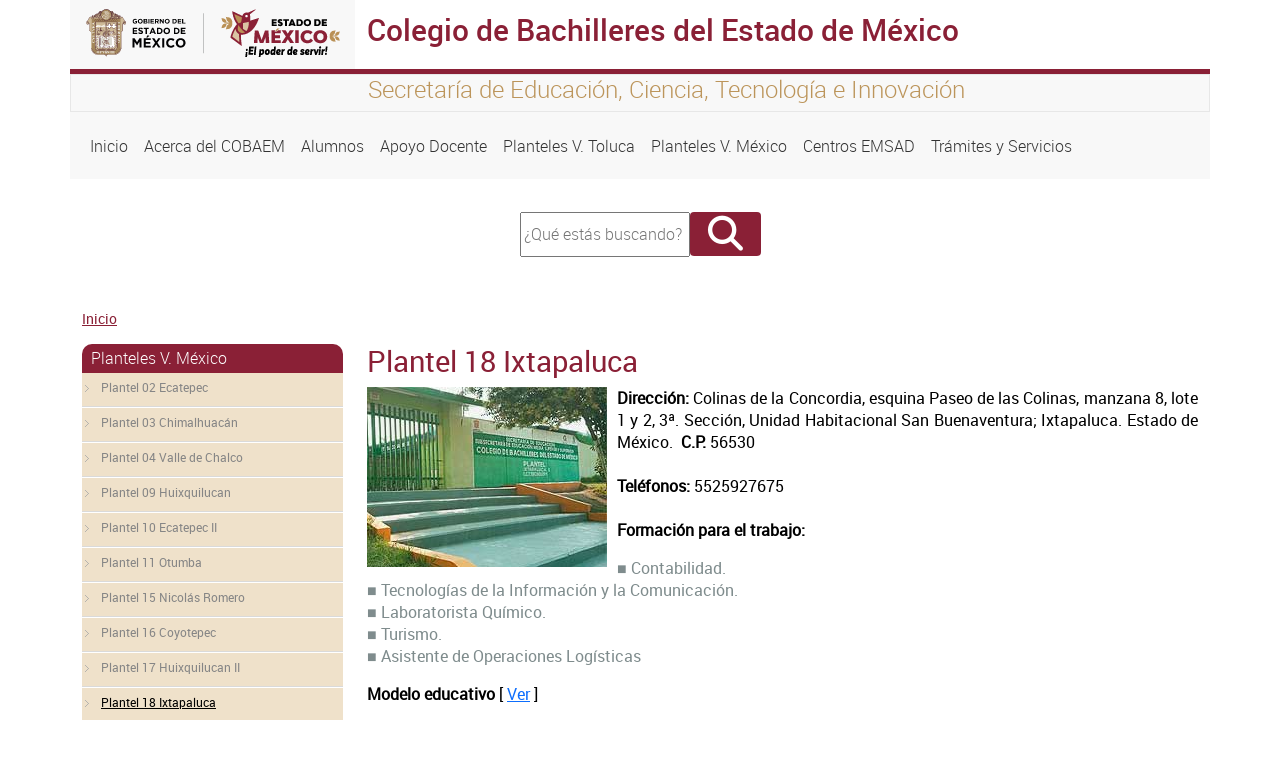

--- FILE ---
content_type: text/html; charset=UTF-8
request_url: http://cobaem.edomex.gob.mx/plantel_18_ixtapaluca
body_size: 23362
content:
<!DOCTYPE html>
<html lang="es" dir="ltr" prefix="content: http://purl.org/rss/1.0/modules/content/  dc: http://purl.org/dc/terms/  foaf: http://xmlns.com/foaf/0.1/  og: http://ogp.me/ns#  rdfs: http://www.w3.org/2000/01/rdf-schema#  schema: http://schema.org/  sioc: http://rdfs.org/sioc/ns#  sioct: http://rdfs.org/sioc/types#  skos: http://www.w3.org/2004/02/skos/core#  xsd: http://www.w3.org/2001/XMLSchema# ">
  <head>
    <meta charset="utf-8" />
<script async src="https://www.googletagmanager.com/gtag/js?id=G-Q1W3C8G5LK"></script>
<script>window.dataLayer = window.dataLayer || [];function gtag(){dataLayer.push(arguments)};gtag("js", new Date());gtag("set", "developer_id.dMDhkMT", true);gtag("config", "G-Q1W3C8G5LK", {"groups":"default","page_placeholder":"PLACEHOLDER_page_location","allow_ad_personalization_signals":false});</script>
<meta name="MobileOptimized" content="width" />
<meta name="HandheldFriendly" content="true" />
<meta name="viewport" content="width=device-width, initial-scale=1.0" />
<link rel="icon" href="/themes/seitheme3/favicon.ico" type="image/vnd.microsoft.icon" />
<link rel="canonical" href="http://cobaem.edomex.gob.mx/plantel_18_ixtapaluca" />
<link rel="shortlink" href="http://cobaem.edomex.gob.mx/node/275" />

    <title>Plantel 18 Ixtapaluca | Colegio de Bachilleres del Estado de México </title>
    <link rel="stylesheet" media="all" href="/sites/cobaem.edomex.gob.mx/files/css/css_KroGdzpOWg0laHN7WOdkH1t5hp1_hnxJmuPBGMoS6cA.css?delta=0&amp;language=es&amp;theme=seitheme3&amp;include=eJw1jEEKgDAMBD9U7cEXxbrUQtKAW5X6ekXxMsywsEmF7HEWIqTPDaRk8O_qy7P5hsc2Ey0XAlHaCsMUs_osOrB1LTUHdjbY93cUnIwvR_NlV9w1iCqR" />
<link rel="stylesheet" media="all" href="/sites/cobaem.edomex.gob.mx/files/css/css_qTpAP-LvDKiTMvklsixHkAQrMvFiWO0Fwb8JMzKl9bA.css?delta=1&amp;language=es&amp;theme=seitheme3&amp;include=eJw1jEEKgDAMBD9U7cEXxbrUQtKAW5X6ekXxMsywsEmF7HEWIqTPDaRk8O_qy7P5hsc2Ey0XAlHaCsMUs_osOrB1LTUHdjbY93cUnIwvR_NlV9w1iCqR" />

    
  </head>
  <body class="path-node page-node-type-page">
  <div class="containers">
    
        <a href="#main-content" class="visually-hidden focusable skip-link">
      Pasar al contenido principal
    </a>
    
      <div class="dialog-off-canvas-main-canvas" data-off-canvas-main-canvas>
    <div class="container">
  <div id="barraheader" class="row">
    <div class="col-xs-12 col-sm-12 col-md-12 col-lg 12 col-xl-12">
      
        <div class="row">
          <div id="logoheader" class="col-xs-12 col-sm-12 col-md-3 col-lg-3 col-xl-3">
          <a href=""><img src="/themes/seitheme3/logo.svg" class="img-fluid"></a>
        </div>
        <div class="sistemah1 bordetop col-xs-12 col-sm-12 col-md-9 col-lg-9 col-xl-9">
          <h1>Colegio de Bachilleres del Estado de México </h1>
        </div>
        </div>
        <div class="row leyendatop">
          <div class="col-xs-12 col-sm-12 col-md-3 col-lg-3 col-xl-3">
          </div>
          <div id="slogan" class=" col-xs-12 col-sm-12 col-md-9 col-lg-9 col-xl-9">
          <h4>Secretaría de Educación, Ciencia, Tecnología e Innovación</h4>  
          </div>
        </div> 
    </div>   
</div>
</div>


<div class="container">
  <div class="row menuprincipal">
  
    <div class="col-xs-12 col-sm-12 col-md-12 col-lg-12 col-xl-12">
       <div class="region region-menu">
    <nav role="navigation" aria-labelledby="block-seitheme3-main-menu-menu" id="block-seitheme3-main-menu" class="block block-menu navigation menu--main">
            
  <h2 class="visually-hidden" id="block-seitheme3-main-menu-menu">Navegación principal</h2>
  

        
            <nav class="navbar navbar-expand-lg">
    <button class="navbar-toggler" type="button" data-bs-toggle="collapse" data-bs-target="#navbarNav" aria-controls="navbarNav" aria-expanded="false" aria-label="Toggle navigation">
      <span class="navbar-toggler-icon"></span>
    </button>
    <div class="collapse navbar-collapse" id="navbarNav">
    <ul class="navbar-nav">
                
                  <li class="nav-item">
        
          <a  class="nav-link"  href="/">
            Inicio
          </a>
         </li>
              </li>
            
                  <li class="nav-item">
        
          <a  class="nav-link"  href="/acerca_del_cobaem">
            Acerca del COBAEM
          </a>
         </li>
              </li>
            
                  <li class="nav-item">
        
          <a  class="nav-link"  href="/alumnos">
            Alumnos
          </a>
         </li>
              </li>
            
                  <li class="nav-item">
        
          <a  class="nav-link"  href="/apoyo_docente">
            Apoyo Docente
          </a>
         </li>
              </li>
            
                  <li class="nav-item">
        
          <a  class="nav-link"  href="/planteles_v_toluca">
            Planteles V. Toluca
          </a>
         </li>
              </li>
            
                  <li class="nav-item">
        
          <a  class="nav-link"  href="/planteles_v_mexico">
            Planteles V. México
          </a>
         </li>
              </li>
            
                  <li class="nav-item">
        
          <a  class="nav-link"  href="/centros_emsad">
            Centros EMSAD
          </a>
         </li>
              </li>
            
                  <li class="nav-item">
        
          <a  class="nav-link"  href="/tramites_y_servicios">
            Trámites y Servicios
          </a>
         </li>
              </li>
          </ul>
          </nav>
      
  

  </nav>

  </div>

    </div>
    
  </div>
</div>
<div class="container">
  <div class="row ">
    <div class="col-xs-12 col-sm-12 col-md-12 col-lg-4 col-xl-4 ">
     
    </div>
    <div class="col-xs-12 col-sm-12 col-md-12 col-lg-4 col-xl-4 buscador">
        <div class="region region-buscador">
    <div class="search-block-form block block-search container-inline" data-drupal-selector="search-block-form" id="block-seithemedes-search-form" role="search">
  
    
      <form action="/search/node" method="get" id="search-block-form" accept-charset="UTF-8">
  <div class="js-form-item form-item js-form-type-search form-type-search js-form-item-keys form-item-keys form-no-label">
      <label for="edit-keys" class="visually-hidden">Buscar</label>
        <input title="Escriba lo que quiere buscar." data-drupal-selector="edit-keys" type="search" id="edit-keys" name="keys" value="" size="15" maxlength="128" class="form-search" placeholder="¿Qué estás buscando?" style="width:162px; height:39px;"/>

        </div>
<div data-drupal-selector="edit-actions" class="form-actions js-form-wrapper form-wrapper" id="edit-actions"><input class="fa button js-form-submit form-submit" data-drupal-selector="edit-submit" type="submit" id="edit-submit" value="" />
</div>

</form>

  </div>

  </div>

      <div class="redes" style="text-align:center; font-size:26px; margin-top:20px;">
                                             
      </div>
     </div>
     <div class="col-xs-12 col-sm-12 col-md-12 col-lg-4 col-xl-4 ">
      
     </div>
  </div>
</div>
<div class="container">
  <div class="row">
    <div class="col-xs-12 col-sm-12 col-md-12 col-lg-12 col-xl-12">  <div class="region region-breadcrumb">
    <div id="block-seitheme3-breadcrumbs" class="block block-system block-system-breadcrumb-block">
  
    
        <nav class="breadcrumb" role="navigation" aria-labelledby="system-breadcrumb">
    <h2 id="system-breadcrumb" class="visually-hidden">Sobrescribir enlaces de ayuda a la navegación</h2>
    <ol>
          <li>
                  <a href="/">Inicio</a>
              </li>
        </ol>
  </nav>

  </div>

  </div>
</div>
  </div>
</div>

<div class="container">
  <div class="row">
         <div id="right_a" class="col-xs-12 col-sm-12 col-md-3 col-lg-3 col-xl-3">
        <div class="region region-right-a">
    <nav role="navigation" aria-labelledby="block-seithemedes-menu-menu-planteles-v-m-xico--menu" id="block-seithemedes-menu-menu-planteles-v-m-xico-" class="block block-menu navigation menu--menu-planteles-v-m-xico-">
      
  <h2 id="block-seithemedes-menu-menu-planteles-v-m-xico--menu">Planteles V. México </h2>
  

        
              <ul class="menu">
                    <li class="menu-item">
        <a href="/plantel_02_ecatepec" title="" data-drupal-link-system-path="node/266">Plantel 02 Ecatepec</a>
              </li>
                <li class="menu-item">
        <a href="/plantel_03_chimalhuacan" title="" data-drupal-link-system-path="node/267">Plantel 03 Chimalhuacán</a>
              </li>
                <li class="menu-item">
        <a href="/plantel_04_valle_de_chalco_solidaridad" title="" data-drupal-link-system-path="node/268">Plantel 04 Valle de Chalco</a>
              </li>
                <li class="menu-item">
        <a href="/plantel_09_huixquilucan" title="" data-drupal-link-system-path="node/269">Plantel 09 Huixquilucan</a>
              </li>
                <li class="menu-item">
        <a href="/plantel_10_ecatepec_ii" title="" data-drupal-link-system-path="node/270">Plantel 10 Ecatepec II</a>
              </li>
                <li class="menu-item">
        <a href="/plantel_11_otumba" title="" data-drupal-link-system-path="node/271">Plantel 11 Otumba</a>
              </li>
                <li class="menu-item">
        <a href="/plantel_15_nicolas_romero" title="" data-drupal-link-system-path="node/272">Plantel 15 Nicolás Romero</a>
              </li>
                <li class="menu-item">
        <a href="/plantel_16_coyotepec" title="" data-drupal-link-system-path="node/273">Plantel 16 Coyotepec</a>
              </li>
                <li class="menu-item">
        <a href="/plantel_17_huixquilucan_ii" title="" data-drupal-link-system-path="node/274">Plantel 17 Huixquilucan II</a>
              </li>
                <li class="menu-item menu-item--active-trail">
        <a href="/plantel_18_ixtapaluca" title="" data-drupal-link-system-path="node/275" class="is-active" aria-current="page">Plantel 18 Ixtapaluca</a>
              </li>
                <li class="menu-item">
        <a href="/plantel_19_tecamac" title="" data-drupal-link-system-path="node/276">Plantel 19 Tecámac</a>
              </li>
                <li class="menu-item">
        <a href="/plantel_22_chicoloapan" title="" data-drupal-link-system-path="node/277">Plantel 22 Chicoloapan</a>
              </li>
                <li class="menu-item">
        <a href="/plantel_23_ecatepec_iii" title="" data-drupal-link-system-path="node/278">Plantel 23 Ecatepec III</a>
              </li>
                <li class="menu-item">
        <a href="/plantel_24_chimalhuacan_ii" title="" data-drupal-link-system-path="node/279">Plantel 24 Chimalhuacán II</a>
              </li>
                <li class="menu-item">
        <a href="/plantel_25_tultitlan" title="" data-drupal-link-system-path="node/280">Plantel 25 Tultitlán</a>
              </li>
                <li class="menu-item">
        <a href="/plantel_30_nezahualcoyotl" title="" data-drupal-link-system-path="node/281">Plantel 30 Nezahualcóyotl</a>
              </li>
                <li class="menu-item">
        <a href="/plantel_31_chicoloapan_ii" title="" data-drupal-link-system-path="node/282">Plantel 31 Chicoloapan II</a>
              </li>
                <li class="menu-item">
        <a href="/plantel_33_huehuetoca" title="" data-drupal-link-system-path="node/283">Plantel 33 Huehuetoca</a>
              </li>
                <li class="menu-item">
        <a href="/plantel_35_tecamac_ii" title="" data-drupal-link-system-path="node/284">Plantel 35 Tecámac II</a>
              </li>
                <li class="menu-item">
        <a href="/plantel_37_naucalpan" title="" data-drupal-link-system-path="node/285">Plantel 37 Naucalpan</a>
              </li>
                <li class="menu-item">
        <a href="/plantel_39_acolman" title="" data-drupal-link-system-path="node/286">Plantel 39 Acolman</a>
              </li>
                <li class="menu-item">
        <a href="/plantel_42_zumpango" title="" data-drupal-link-system-path="node/287">Plantel 42 Zumpango</a>
              </li>
                <li class="menu-item">
        <a href="/plantel_43_texcoco" title="" data-drupal-link-system-path="node/288">Plantel 43 Texcoco</a>
              </li>
                <li class="menu-item">
        <a href="/plantel_44_tlalmanalco" title="" data-drupal-link-system-path="node/289">Plantel 44 Tlalmanalco</a>
              </li>
                <li class="menu-item">
        <a href="/plantel_48_jilotzingo" title="" data-drupal-link-system-path="node/290">Plantel 48 Jilotzingo</a>
              </li>
                <li class="menu-item">
        <a href="/plantel_50_hueypoxtla" title="" data-drupal-link-system-path="node/291">Plantel 50 Hueypoxtla</a>
              </li>
                <li class="menu-item">
        <a href="/plantel_52_axapusco" title="" data-drupal-link-system-path="node/292">Plantel 52 Axapusco</a>
              </li>
                <li class="menu-item">
        <a href="/plantel_54_teoloyucan" title="" data-drupal-link-system-path="node/293">Plantel 54 Teoloyucan</a>
              </li>
                <li class="menu-item">
        <a href="/plantel_56_ixtapaluca_ii" title="" data-drupal-link-system-path="node/294">Plantel 56 Ixtapaluca II</a>
              </li>
                <li class="menu-item">
        <a href="/plantel_57_jaltenco" title="" data-drupal-link-system-path="node/295">Plantel 57 Jaltenco</a>
              </li>
                <li class="menu-item">
        <a href="/plantel_61_teotihuacan" title="" data-drupal-link-system-path="node/296">Plantel 61 Teotihuacán</a>
              </li>
                <li class="menu-item">
        <a href="/plantel_62_melchor_ocampo" title="" data-drupal-link-system-path="node/297">Plantel 62 Melchor Ocampo</a>
              </li>
        </ul>
  


  </nav>

  </div>

    </div>
    <main id="main" class="col-xs-12 col-sm-12 col-md-9 col-lg-9 col-xl-9">
        <div class="region region-content">
    <div id="block-seitheme3-page-title" class="block block-core block-page-title-block">
  
    
      
  <h2 class="page-title"><span property="dc:title" class="field field--name-title field--type-string field--label-hidden">Plantel 18 Ixtapaluca</span>
</h2>


  </div>
<div data-drupal-messages-fallback class="hidden"></div>
<div id="block-seithemedes-system-main" class="block block-system block-system-main-block">
  
    
      
<article data-history-node-id="275" about="/plantel_18_ixtapaluca" typeof="foaf:Document" class="node node--type-page node--view-mode-full">

  
      <span property="dc:title" content="Plantel 18 Ixtapaluca" class="rdf-meta hidden"></span>


  
  <div class="node__content">
    
            <div property="content:encoded" class="clearfix text-formatted field field--name-body field--type-text-with-summary field--label-hidden field__item"><p style="display:block;"><span style="text-align:justify;"><img class="img-align-left" style="float:left;margin-right:10px;" alt src="/sites/cobaem.edomex.gob.mx/files/images/PLANTELES_V_MEXICO/P_18/plantel_18.jpg"><strong>Dirección:</strong> Colinas de la Concordia, esquina Paseo de las Colinas, manzana 8, lote 1 y 2, 3ª. Sección, Unidad Habitacional San Buenaventura; Ixtapaluca. Estado de México. &nbsp;<strong>C.P.</strong> 56530</span>&nbsp;&nbsp;<br><br><span style="text-align:justify;"><strong>Teléfonos:</strong>&nbsp;5525927675</span>&nbsp;&nbsp;<br><br><span style="text-align:justify;"><strong>Formación para el trabajo:</strong></span></p>
<p><span style="color:#7f8c8d;">■ Contabilidad.</span>&nbsp;&nbsp;<br><span style="color:#7f8c8d;text-align:justify;">■ Tecnologías de la Información y la Comunicación.</span>&nbsp;&nbsp;<br><span style="color:#7f8c8d;text-align:justify;">■ Laboratorista Químico.</span>&nbsp;<br><span style="color:#7f8c8d;text-align:justify;">■ Turismo.</span>&nbsp;<br><span style="color:#7f8c8d;text-align:justify;">■ Asistente de Operaciones Logísticas</span></p>
<p><span style="text-align:justify;"><strong>Modelo educativo</strong> [ </span><a href="//cobaem.edomex.gob.mx/modelo_educativo"><span style="text-align:justify;">Ver</span></a><span style="text-align:justify;"> ]</span></p>
<p><strong>Proceso de Admisión </strong>[ <a href="//cobaem.edomex.gob.mx/proceso_de_admision">Ver</a> ]</p>
<p><strong style="text-align:justify;">Horarios:</strong><span style="text-align:justify;"> 09:00 a&nbsp;18:00 hrs</span></p>
<p style="display:block;">&nbsp;</p>
<div class="embed-responsive embed-responsive-16by9">
<iframe class="embed-responsive-item" allowfullscreen frameborder="0" height="450" scrolling="no" src="https://www.google.com/maps/embed?pb=!1m0!3m2!1ses!2sus!4v1420744029362!6m8!1m7!1swl0D0xXujs50oO20VmVQhA!2m2!1d19.30148373222807!2d-98.86276591901112!3f356.4582990650043!4f-2.269050330427561!5f1.0605439775114949" width="100%"></iframe></div>
</div>
      
  </div>

</article>

  </div>

  </div>

    </main> 

       
  </div>

 

</div>

<div id="secundarios" class="container">
  
  
</div> 


<footer  class="container">
  <div class="row fondofooter" >
   <div id="detallefooter" class="col-xs-12 col-sm-12 col-md-9 col-lg-9 col-xl-9" >
      <div  class="row">
  
            <div class="region region-footer">
    <div class="views-element-container block block-views block-views-blockfooter-block-1" id="block-views-block-footer-block-1">
  
    
      <div><div class="view view-footer view-id-footer view-display-id-block_1 js-view-dom-id-80125ec0435d950986188a51bb1ebd208c139216034b8d2f8a3d667886e7e18d">
  
    
      
      <div class="view-content">
          <div class="views-row"><div class="views-field views-field-body"><div class="field-content"><div class="row">
<div class="col-xs-12 col-sm-12 col-md-6 col-lg-3">
<h4>Conoce el estado</h4>
<div>
<ul class="lista">
<li><a href="http://edomex.gob.mx">Portal del Gobierno del Estado de México</a></li>
<li><a href="http://www.secogem.gob.mx/SAM/sit_atn_mex.asp">Quejas y Denuncias</a></li>
<li><a href="http://cemer.edomex.gob.mx/">Comisión Estatal de Mejora Regulatoria</a></li>
<li><a href="https://www.ipomex.org.mx/ipo3/lgt/indice/cobaem.web" target="_blank">Información Pública de Oficio Mexiquense</a></li>
<li><a href="http://www.saimex.org.mx/saimex/ciudadano/login.page">Solicitud de Información</a></li>
</ul>
</div>
</div>
<div class="col-xs-12 col-sm-12 col-md-6 col-lg-3">
<h4>Acerca del Sitio</h4>
<div>
<ul class="lista">
<li><a href="/contactanos" target="_blank">Contáctanos</a></li>
<li><a href="/sitemap" target="_blank">Mapa del sitio</a></li>
<li><a href="/legales" target="_blank">Avisos legales</a></li>
<li><a href="/acerca_sitio" target="_blank">Acerca del sitio</a></li>
</ul>
</div>
</div>
<div class="col-xs-12 col-sm-12 col-md-6 col-lg-3">
<h4>Contacto</h4>
<div>
<ul class="lista">
<li><a href="https://seduc.edomex.gob.mx/" target="_blank">Secretaría de Educación, Ciencia, Tecnología e Innovación</a></li>
<li>2da Privada de la Libertad #102. La Merced y AlamedaToluca, Estado de México.&nbsp;C.P. 50080</li>
<li><a href="callto: 2260450">01(722) 2260450</a>&nbsp;<br><a href="mailto:colegio.bachilleres@edomex.gob.mx">colegio.bachilleres@edomex.gob.mx</a></li>
</ul>
</div>
</div>
<div class="col-xs-12 col-sm-12 col-md-6 col-lg-3">
<h4>Enlaces de Interés</h4>
<div>
<ul class="lista">
<li><a href="http://datos.edomex.gob.mx/">Datos abiertos en el Estado</a></li>
<li><a href="http://ccg.edomex.gob.mx/">Centro de Colaboración Geoespacial</a></li>
<li><a href="http://edomex.gob.mx/estadisticas">Estadísticas</a></li>
<li><a href="https://datos.gob.mx">Datos abiertos en México</a></li>
<li><a href="http://www.opendatafoundation.org/" target="_blank">Fundación de Datos Abiertos</a></li>
<li><a href="http://www.edomex.gob.mx/edictos" target="_blank">Edictos</a></li>
<li><a href="https://www.plataformadetransparencia.org.mx/web/guest/inicio">Plataforma Nacional de Transparencia</a></li>
</ul>
</div>
</div>
<p>&nbsp;</p>
</div>
</div></div></div>

    </div>
  
          </div>
</div>

  </div>

  </div>

       
      </div>
   </div>
   <div id="identidad" class="col-xs-12 col-sm-12 col-md-3 col-lg-3 col-xl-3">
    <img id="logofooter" src="/themes/seitheme3/logo.svg" class="img-fluid">
        <div class="col-xs-12 col-sm-12 col-md-12 col-lg-12 col-xl-12 ">
      <div class="redes" style="text-align:center; font-size:26px; margin-top:20px;">
      
                                       
      </div>

    </div>
   </div>
  </div>
    <div class="row">
   <div id="footerbottom" class="col-xs-12 col-sm-12 col-md-12 col-lg-12 col-xl-12">
   
    <p>Algunos derechos reservados 2024. Gobierno del Estado de México</p>
    <img id="logoadem" src="/themes/seitheme3/imagenes/adem-footer.png" class="img-fluid">
    <p><a href="https://agenciadigital.edomex.gob.mx" target="_blank">Creado por la Agencia Digital del Estado de México</a></p>
   </div>
  </div>
</footer>

<style type="text/css">


@media (max-width: 575.98px) { 
.letreros h1,.letreros h2{text-align: center;}
}

// Small devices (landscape phones, less than 768px)
@media (max-width: 767.98px) {
.letreros h1,.letreros h2{text-align: center;}
}

// Medium devices (tablets, less than 992px)
@media (max-width: 991.98px) and(orientation:landscape){
.letreros h1,.letreros h2{text-align: center; display:block;margin-left: auto; margin-right: auto;}
}
@media (max-width: 991.98px) {
.letreros h1,.letreros h2{text-align: center; display:block;margin-left: auto; margin-right: auto;}
}

// Large devices (desktops, less than 1200px)
@media (max-width: 1199.98px) { ... }
</style>

  </div>

    
    </div>
    <script type="application/json" data-drupal-selector="drupal-settings-json">{"path":{"baseUrl":"\/","pathPrefix":"","currentPath":"node\/275","currentPathIsAdmin":false,"isFront":false,"currentLanguage":"es"},"pluralDelimiter":"\u0003","suppressDeprecationErrors":true,"google_analytics":{"account":"G-Q1W3C8G5LK","trackOutbound":true,"trackMailto":true,"trackTel":true,"trackDownload":true,"trackDownloadExtensions":"7z|aac|arc|arj|asf|asx|avi|bin|csv|doc(x|m)?|dot(x|m)?|exe|flv|gif|gz|gzip|hqx|jar|jpe?g|js|mp(2|3|4|e?g)|mov(ie)?|msi|msp|pdf|phps|png|ppt(x|m)?|pot(x|m)?|pps(x|m)?|ppam|sld(x|m)?|thmx|qtm?|ra(m|r)?|sea|sit|tar|tgz|torrent|txt|wav|wma|wmv|wpd|xls(x|m|b)?|xlt(x|m)|xlam|xml|z|zip","trackColorbox":true},"ajaxTrustedUrl":{"\/search\/node":true},"user":{"uid":0,"permissionsHash":"ce567381d7cdab8c63b287d702a6b9d053d2af3391ff8f8e553d4881dba87ce7"}}</script>
<script src="/core/assets/vendor/jquery/jquery.min.js?v=3.7.1"></script>
<script src="/sites/cobaem.edomex.gob.mx/files/languages/es_JBtLKFfR7_CSC74lh4t2zSYRhFl5zSpnwRqWCugTP_I.js?t99wpz"></script>
<script src="/core/misc/drupalSettingsLoader.js?v=10.4.9"></script>
<script src="/core/misc/drupal.js?v=10.4.9"></script>
<script src="/core/misc/drupal.init.js?v=10.4.9"></script>
<script src="/modules/google_analytics/js/google_analytics.js?v=10.4.9"></script>
<script src="/themes/seitheme3/bootstrap/js/bootstrap.min.js?t99wpz"></script>
<script src="/themes/seitheme3/js/sitio.js?t99wpz"></script>

    
  </body>
</html>
